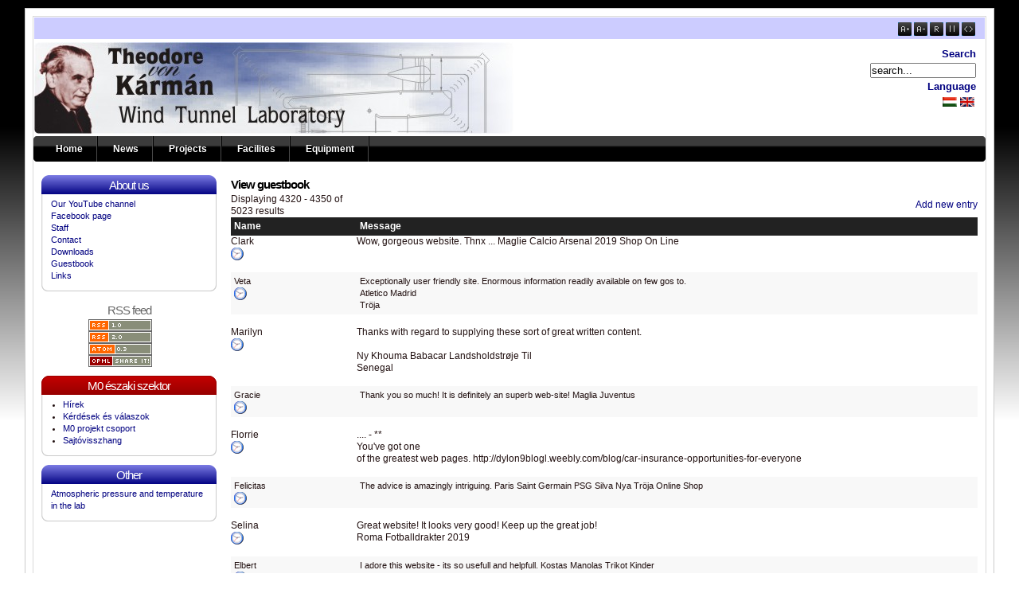

--- FILE ---
content_type: text/html
request_url: http://simba.ara.bme.hu/cms/index.php?option=com_easygb&Itemid=42&limit=30&limitstart=4320&lang=en
body_size: 30600
content:
<!DOCTYPE html PUBLIC "-//W3C//DTD XHTML 1.0 Transitional//EN"
"http://www.w3.org/TR/xhtml1/DTD/xhtml1-transitional.dtd">
<html xmlns="http://www.w3.org/1999/xhtml" lang="en" xml:lang="en">
<head>
<meta http-equiv="Content-Type" content="text/html; charset=iso-8859-1" />
<link href="http://simba.ara.bme.hu/cms/templates/js_simplicity_arav1.3/css/fixed.css" rel="stylesheet" type="text/css" media="screen" />
<link href="http://simba.ara.bme.hu/cms/templates/js_simplicity_arav1.3/css/fluid.css" rel="stylesheet" type="text/css" media="screen" />
<title>Theodore von Kármán Wind Tunnel Lab</title>
<meta name="Generator" content="Easy Guestbook by www.joomla-addons.org" />
<meta name="description" content="Theodore von Kármán Wind Tunnel Laboratory, Kármán Tódor Szélcsatorna Laboratórium, official homepage," />
<meta name="keywords" content="Theodore von Kármán Wind Tunnel Laboratory, wind tunnel test, wind tunnel, building aerodynamics, pollutant dispersion, MISKAM, vehicle aerodynamics, wind engineering, CTA measurement, windkanalmessung, schadstoffausbreitung windkanal, szélcsatorna laboratórium, szélcsatorna mérés, jármû aerodinamika, szélteher meghatározás, épületek szélterhelése, légellenállás, cD tényezõ" />
<meta name="Generator" content="Joomla! - Copyright (C) 2005 - 2006 Open Source Matters. All rights reserved." />
<meta name="robots" content="index, follow" />
			<link rel="alternate" type="application/rss+xml" title="Theodore von Kármán Wind Tunnel Lab" href="http://simba.ara.bme.hu/cms/index2.php?option=com_rss&amp;feed=RSS2.0&amp;no_html=1" />
				<link rel="shortcut icon" href="http://simba.ara.bme.hu/cms/images/logo_ktszl2.ico" />
	<link href="templates/js_simplicity_arav1.3/css/template_css.css" rel="stylesheet" type="text/css" media="screen" />
<style type="text/css" media="screen">
#main-body {width:100%;} #content{width:79.1%;margin-right:0.5%;} #sidebar{width:19.6%;}
</style>
<script type="text/javascript" src="http://simba.ara.bme.hu/cms/templates/js_simplicity_arav1.3/js/stylechanger.js"></script>
</head>
<body>
<div id="wrap-a">
<div id="wrap-b">
<div id="wrap-c">
<div id="wrap">
<div id="wrap-inner">
<div class="topbar"></div>
<div id="header">
<h1 title="Theodore von Kármán Wind Tunnel Lab"><a href="index.php" title="Theodore von Kármán Wind Tunnel Lab">Theodore von Kármán Wind Tunnel Lab</a></h1>
</div>
<div id="navbar">		<div class="moduletopnav">
			<div>
				<div>
					<div>
						<ul id="mainlevel"><li><a href="http://simba.ara.bme.hu/cms/index.php?option=com_frontpage&amp;Itemid=1" class="mainlevel" >Home</a></li><li><a href="http://simba.ara.bme.hu/cms/index.php?option=com_content&amp;task=blogsection&amp;id=1&amp;Itemid=70" class="mainlevel" >News</a></li><li><a href="http://simba.ara.bme.hu/cms/index.php?option=com_content&amp;task=blogsection&amp;id=11&amp;Itemid=48" class="mainlevel" >Projects</a></li><li><a href="http://simba.ara.bme.hu/cms/index.php?option=com_content&amp;task=blogsection&amp;id=4&amp;Itemid=32" class="mainlevel" >Facilites</a></li><li><a href="http://simba.ara.bme.hu/cms/index.php?option=com_content&amp;task=blogsection&amp;id=6&amp;Itemid=36" class="mainlevel" >Equipment</a></li></ul>					</div>
				</div>
			</div>
		</div>
		</div>
<div id="main-body">
<div id="content"><div class="inside">

<style>
.unpublished{
  border: 1px dotted red; background-color: #FFCCCC;
}
</style>

<form action="index2.php" method="post" name="adminForm">
<div class="componentheading">View guestbook</div>

<table class="adminform" width="100%" cellpadding="0" cellspacing="0">
<tr>
  <td>Displaying 4320 - 4350 of 5023 results</td>
  <td align="right"><a href="http://simba.ara.bme.hu/cms/index.php?option=com_easygb&amp;task=new&amp;Itemid=42">Add new entry</a></td>
</tr>
<tr>
  <td class="sectiontableheader">Name</td>
  <td class="sectiontableheader">Message</td>
</tr>

<tr valign="top" class="sectiontableentry0">
  <td width="150" height="20">
    Clark<br />
    
    
    <img src="components/com_easygb/icons/16x16_clock.png" alt="Posted at péntek, 17 május 2019 13:54" title="Posted at péntek, 17 május 2019 13:54" border="0" />
    
    
    
    
    
    
    
  </td>
  <td>Wow, gorgeous website. Thnx ... Maglie Calcio Arsenal 2019 Shop On Line</td>
</tr>
<tr valign="top" class="0">
  <td>&nbsp;</td>
  <td align="right">
    
  </td>
</tr>

<tr valign="top" class="sectiontableentry1">
  <td width="150" height="20">
    Veta<br />
    
    
    <img src="components/com_easygb/icons/16x16_clock.png" alt="Posted at péntek, 17 május 2019 11:49" title="Posted at péntek, 17 május 2019 11:49" border="0" />
    
    
    
    
    
    
    
  </td>
  <td>Exceptionally user friendly site. Enormous information readily available on few gos to.<br />
Atletico Madrid<br />Tröja</td>
</tr>
<tr valign="top" class="1">
  <td>&nbsp;</td>
  <td align="right">
    
  </td>
</tr>

<tr valign="top" class="sectiontableentry0">
  <td width="150" height="20">
    Marilyn<br />
    
    
    <img src="components/com_easygb/icons/16x16_clock.png" alt="Posted at péntek, 17 május 2019 10:20" title="Posted at péntek, 17 május 2019 10:20" border="0" />
    
    
    
    
    
    
    
  </td>
  <td>Thanks with regard to supplying these sort of great written content.<br />
<br />
Ny Khouma Babacar Landsholdstrøje Til<br />Senegal</td>
</tr>
<tr valign="top" class="0">
  <td>&nbsp;</td>
  <td align="right">
    
  </td>
</tr>

<tr valign="top" class="sectiontableentry1">
  <td width="150" height="20">
    Gracie<br />
    
    
    <img src="components/com_easygb/icons/16x16_clock.png" alt="Posted at péntek, 17 május 2019 06:21" title="Posted at péntek, 17 május 2019 06:21" border="0" />
    
    
    
    
    
    
    
  </td>
  <td>Thank you so much! It is definitely an superb web-site! Maglia Juventus</td>
</tr>
<tr valign="top" class="1">
  <td>&nbsp;</td>
  <td align="right">
    
  </td>
</tr>

<tr valign="top" class="sectiontableentry0">
  <td width="150" height="20">
    Florrie<br />
    
    
    <img src="components/com_easygb/icons/16x16_clock.png" alt="Posted at csütörtök, 16 május 2019 20:37" title="Posted at csütörtök, 16 május 2019 20:37" border="0" />
    
    
    
    
    
    
    
  </td>
  <td>.... - ** <br />
You&#039;ve got one<br />of the greatest web pages. http://dylon9blogl.weebly.com/blog/car-insurance-opportunities-for-everyone</td>
</tr>
<tr valign="top" class="0">
  <td>&nbsp;</td>
  <td align="right">
    
  </td>
</tr>

<tr valign="top" class="sectiontableentry1">
  <td width="150" height="20">
    Felicitas<br />
    
    
    <img src="components/com_easygb/icons/16x16_clock.png" alt="Posted at csütörtök, 16 május 2019 20:15" title="Posted at csütörtök, 16 május 2019 20:15" border="0" />
    
    
    
    
    
    
    
  </td>
  <td>The advice is amazingly intriguing. Paris Saint Germain PSG Silva Nya Tröja Online Shop</td>
</tr>
<tr valign="top" class="1">
  <td>&nbsp;</td>
  <td align="right">
    
  </td>
</tr>

<tr valign="top" class="sectiontableentry0">
  <td width="150" height="20">
    Selina<br />
    
    
    <img src="components/com_easygb/icons/16x16_clock.png" alt="Posted at csütörtök, 16 május 2019 18:22" title="Posted at csütörtök, 16 május 2019 18:22" border="0" />
    
    
    
    
    
    
    
  </td>
  <td>Great website! It looks very good! Keep up the great job!<br />
Roma Fotballdrakter 2019</td>
</tr>
<tr valign="top" class="0">
  <td>&nbsp;</td>
  <td align="right">
    
  </td>
</tr>

<tr valign="top" class="sectiontableentry1">
  <td width="150" height="20">
    Elbert<br />
    
    
    <img src="components/com_easygb/icons/16x16_clock.png" alt="Posted at csütörtök, 16 május 2019 08:02" title="Posted at csütörtök, 16 május 2019 08:02" border="0" />
    
    
    
    
    
    
    
  </td>
  <td>I adore this website - its so usefull and helpfull. Kostas Manolas Trikot Kinder</td>
</tr>
<tr valign="top" class="1">
  <td>&nbsp;</td>
  <td align="right">
    
  </td>
</tr>

<tr valign="top" class="sectiontableentry0">
  <td width="150" height="20">
    Alfredo<br />
    
    
    <img src="components/com_easygb/icons/16x16_clock.png" alt="Posted at csütörtök, 16 május 2019 07:02" title="Posted at csütörtök, 16 május 2019 07:02" border="0" />
    
    
    
    
    
    
    
  </td>
  <td>Sustain the incredible work !! Lovin&#039; it! Barcelona Trøje</td>
</tr>
<tr valign="top" class="0">
  <td>&nbsp;</td>
  <td align="right">
    
  </td>
</tr>

<tr valign="top" class="sectiontableentry1">
  <td width="150" height="20">
    Tammy<br />
    
    
    <img src="components/com_easygb/icons/16x16_clock.png" alt="Posted at szerda, 15 május 2019 16:42" title="Posted at szerda, 15 május 2019 16:42" border="0" />
    
    
    
    
    
    
    
  </td>
  <td>gambling sites<br />
casino games<br />
blackjack games<br />
adult card games<br />
casino slot games</td>
</tr>
<tr valign="top" class="1">
  <td>&nbsp;</td>
  <td align="right">
    
  </td>
</tr>

<tr valign="top" class="sectiontableentry0">
  <td width="150" height="20">
    Kacey<br />
    
    
    <img src="components/com_easygb/icons/16x16_clock.png" alt="Posted at szerda, 15 május 2019 00:44" title="Posted at szerda, 15 május 2019 00:44" border="0" />
    
    
    
    
    
    
    
  </td>
  <td>Haven&#039;t heard the show where he goes into buying this (if it happened) but I live in Northern CA and I<br />take my dogs on a simple neighborhood hiking trail.<br />
<br />
wholesale jerseys<br />http://Ghallme82.net/index.php?title=Wholesale_Jerseys_From_China_38026</td>
</tr>
<tr valign="top" class="0">
  <td>&nbsp;</td>
  <td align="right">
    
  </td>
</tr>

<tr valign="top" class="sectiontableentry1">
  <td width="150" height="20">
    Tesha<br />
    
    
    <img src="components/com_easygb/icons/16x16_clock.png" alt="Posted at szerda, 15 május 2019 00:42" title="Posted at szerda, 15 május 2019 00:42" border="0" />
    
    
    
    
    
    
    
  </td>
  <td>I don think it a coincidence that we had pace upfront with Rashford, Lingard and Martial, vision with<br />Mkhitaryan, energy with Herrera and composure with Carrick and were good to watch.<br />
<br />
Wholesale Jerseys From<br />China http://www.zdjecia.dzien-slubu.pl/insert-your-data-s3509.html</td>
</tr>
<tr valign="top" class="1">
  <td>&nbsp;</td>
  <td align="right">
    
  </td>
</tr>

<tr valign="top" class="sectiontableentry0">
  <td width="150" height="20">
    Edward<br />
    
    
    <img src="components/com_easygb/icons/16x16_clock.png" alt="Posted at szerda, 15 május 2019 00:22" title="Posted at szerda, 15 május 2019 00:22" border="0" />
    
    
    
    
    
    
    
  </td>
  <td>UCLARA offers a variety of activities and events for its members, providing ample opportunity to stay<br />connected with colleagues and friends while exploring the Los Angeles area.<br />
<br />
wholesale nfl Jerseys<br />http://Ghallme82.net/index.php?title=Cheap_Jerseys_Free_Shipping_17911</td>
</tr>
<tr valign="top" class="0">
  <td>&nbsp;</td>
  <td align="right">
    
  </td>
</tr>

<tr valign="top" class="sectiontableentry1">
  <td width="150" height="20">
    Guy<br />
    
    
    <img src="components/com_easygb/icons/16x16_clock.png" alt="Posted at kedd, 14 május 2019 21:05" title="Posted at kedd, 14 május 2019 21:05" border="0" />
    
    
    
    
    
    
    
  </td>
  <td>wholesale jerseys And then it was the year after that (1998) when Brett Hull was signed, one of the best<br />snipers of all time.<br />
Todays the first day of school, my brother takg a plunge into de first 3 mths course and<br />my dad returning to work.<br />
cheap nfl Jerseys https://raahhosting.net/index.php?a=stats&amp;u=emmanuelllq</td>
</tr>
<tr valign="top" class="1">
  <td>&nbsp;</td>
  <td align="right">
    
  </td>
</tr>

<tr valign="top" class="sectiontableentry0">
  <td width="150" height="20">
    Nicholas<br />
    
    
    <img src="components/com_easygb/icons/16x16_clock.png" alt="Posted at kedd, 14 május 2019 18:13" title="Posted at kedd, 14 május 2019 18:13" border="0" />
    
    
    
    
    
    
    
  </td>
  <td>I was thinking about it for a few days now. However, learning the form was not enough for combat and so the<br />following two person exercises are practiced to learn how to attack and counter.<br />
On Tuesday they said he had<br />2 3 days left.<br />
Cheap Jerseys Free Shipping http://Webdollarbazaar.com/User:CarmaIuw5632</td>
</tr>
<tr valign="top" class="0">
  <td>&nbsp;</td>
  <td align="right">
    
  </td>
</tr>

<tr valign="top" class="sectiontableentry1">
  <td width="150" height="20">
    Joeann<br />
    
    
    <img src="components/com_easygb/icons/16x16_clock.png" alt="Posted at kedd, 14 május 2019 15:40" title="Posted at kedd, 14 május 2019 15:40" border="0" />
    
    
    
    
    
    
    
  </td>
  <td>online gambling sites<br />
casino games slots<br />
jackpot casino<br />
blackjack game<br />
russian roulette game</td>
</tr>
<tr valign="top" class="1">
  <td>&nbsp;</td>
  <td align="right">
    
  </td>
</tr>

<tr valign="top" class="sectiontableentry0">
  <td width="150" height="20">
    Rosario<br />
    
    
    <img src="components/com_easygb/icons/16x16_clock.png" alt="Posted at kedd, 14 május 2019 15:04" title="Posted at kedd, 14 május 2019 15:04" border="0" />
    
    
    
    
    
    
    
  </td>
  <td>They have a genuine interest in expressing their caring and concern to our veterans who are being treated for<br />post traumatic stress disorder (veterans who suffered traumatic experience during war time).<br />
Remind me how<br />Maik is doing so far?<br />
wholesale Jerseys from china<br />http://ca.Bookmarkstar.com/story.php?title=wholesale-nfl-jerseys-from-china-87634-wiki-kerstgroepen</td>
</tr>
<tr valign="top" class="0">
  <td>&nbsp;</td>
  <td align="right">
    
  </td>
</tr>

<tr valign="top" class="sectiontableentry1">
  <td width="150" height="20">
    Claire<br />
    
    
    <img src="components/com_easygb/icons/16x16_clock.png" alt="Posted at kedd, 14 május 2019 03:14" title="Posted at kedd, 14 május 2019 03:14" border="0" />
    
    
    
    
    
    
    
  </td>
  <td>casino slot games<br />
bonus slots<br />
slots casino<br />
real money casino<br />
slots online</td>
</tr>
<tr valign="top" class="1">
  <td>&nbsp;</td>
  <td align="right">
    
  </td>
</tr>

<tr valign="top" class="sectiontableentry0">
  <td width="150" height="20">
    Celeste<br />
    
    
    <img src="components/com_easygb/icons/16x16_clock.png" alt="Posted at hétfõ, 13 május 2019 13:12" title="Posted at hétfõ, 13 május 2019 13:12" border="0" />
    
    
    
    
    
    
    
  </td>
  <td>slots online<br />
roulette simulator<br />
no deposit casino<br />
russian roulette<br />
casino bonus codes</td>
</tr>
<tr valign="top" class="0">
  <td>&nbsp;</td>
  <td align="right">
    
  </td>
</tr>

<tr valign="top" class="sectiontableentry1">
  <td width="150" height="20">
    Sheri<br />
    
    
    <img src="components/com_easygb/icons/16x16_clock.png" alt="Posted at vasárnap, 12 május 2019 06:14" title="Posted at vasárnap, 12 május 2019 06:14" border="0" />
    
    
    
    
    
    
    
  </td>
  <td>gambling casino<br />
blackjack games<br />
online casino<br />
online gambling sites<br />
classic casino</td>
</tr>
<tr valign="top" class="1">
  <td>&nbsp;</td>
  <td align="right">
    
  </td>
</tr>

<tr valign="top" class="sectiontableentry0">
  <td width="150" height="20">
    Addie<br />
    
    
    <img src="components/com_easygb/icons/16x16_clock.png" alt="Posted at szombat, 11 május 2019 16:53" title="Posted at szombat, 11 május 2019 16:53" border="0" />
    
    
    
    
    
    
    
  </td>
  <td>slot game<br />
jackpot slots<br />
slots for real money free no deposit<br />
online card games<br />
online casinos</td>
</tr>
<tr valign="top" class="0">
  <td>&nbsp;</td>
  <td align="right">
    
  </td>
</tr>

<tr valign="top" class="sectiontableentry1">
  <td width="150" height="20">
    Hans<br />
    
    
    <img src="components/com_easygb/icons/16x16_clock.png" alt="Posted at szombat, 11 május 2019 13:08" title="Posted at szombat, 11 május 2019 13:08" border="0" />
    
    
    
    
    
    
    
  </td>
  <td>Great web site! It looks extremely good! Sustain the helpful work!<br />
Juventus Matchtröjor</td>
</tr>
<tr valign="top" class="1">
  <td>&nbsp;</td>
  <td align="right">
    
  </td>
</tr>

<tr valign="top" class="sectiontableentry0">
  <td width="150" height="20">
    Earl<br />
    
    
    <img src="components/com_easygb/icons/16x16_clock.png" alt="Posted at szombat, 11 május 2019 12:16" title="Posted at szombat, 11 május 2019 12:16" border="0" />
    
    
    
    
    
    
    
  </td>
  <td>Howdy, well put together web-site you&#039;ve gotten at this time there.<br />
liverpool drakt</td>
</tr>
<tr valign="top" class="0">
  <td>&nbsp;</td>
  <td align="right">
    
  </td>
</tr>

<tr valign="top" class="sectiontableentry1">
  <td width="150" height="20">
    Toby<br />
    
    
    <img src="components/com_easygb/icons/16x16_clock.png" alt="Posted at szombat, 11 május 2019 03:35" title="Posted at szombat, 11 május 2019 03:35" border="0" />
    
    
    
    
    
    
    
  </td>
  <td>Seriously this is a valuable websites. Mats Hummels Bayern München Trikot Trikot Kinder</td>
</tr>
<tr valign="top" class="1">
  <td>&nbsp;</td>
  <td align="right">
    
  </td>
</tr>

<tr valign="top" class="sectiontableentry0">
  <td width="150" height="20">
    Vickie<br />
    
    
    <img src="components/com_easygb/icons/16x16_clock.png" alt="Posted at csütörtök, 09 május 2019 12:05" title="Posted at csütörtök, 09 május 2019 12:05" border="0" />
    
    
    
    
    
    
    
  </td>
  <td>Wow, attractive site. Thnx ... Schalke 04 Tröja</td>
</tr>
<tr valign="top" class="0">
  <td>&nbsp;</td>
  <td align="right">
    
  </td>
</tr>

<tr valign="top" class="sectiontableentry1">
  <td width="150" height="20">
    Kristopher<br />
    
    
    <img src="components/com_easygb/icons/16x16_clock.png" alt="Posted at szerda, 08 május 2019 23:20" title="Posted at szerda, 08 május 2019 23:20" border="0" />
    
    
    
    
    
    
    
  </td>
  <td>Keep up the amazing job !! Lovin&#039; it! Maglie da calcio</td>
</tr>
<tr valign="top" class="1">
  <td>&nbsp;</td>
  <td align="right">
    
  </td>
</tr>

<tr valign="top" class="sectiontableentry0">
  <td width="150" height="20">
    Walter<br />
    
    
    <img src="components/com_easygb/icons/16x16_clock.png" alt="Posted at szerda, 08 május 2019 22:09" title="Posted at szerda, 08 május 2019 22:09" border="0" />
    
    
    
    
    
    
    
  </td>
  <td>Wow because this is excellent work! Congrats and keep it up.<br />
<br />
<br />
erozon max køb steroider Turbo Max Blue Dr<br />Extenda http://tabletelor-impotriva-caderii-parului-ro.eu/</td>
</tr>
<tr valign="top" class="0">
  <td>&nbsp;</td>
  <td align="right">
    
  </td>
</tr>

<tr valign="top" class="sectiontableentry1">
  <td width="150" height="20">
    Sonya<br />
    
    
    <img src="components/com_easygb/icons/16x16_clock.png" alt="Posted at szerda, 08 május 2019 21:38" title="Posted at szerda, 08 május 2019 21:38" border="0" />
    
    
    
    
    
    
    
  </td>
  <td>I benefit from looking through your web sites. Cheers!<br />
<br />
abidexin eracto BioBelt eroxel de peruviaanse maca</td>
</tr>
<tr valign="top" class="1">
  <td>&nbsp;</td>
  <td align="right">
    
  </td>
</tr>

<tr valign="top" class="sectiontableentry0">
  <td width="150" height="20">
    Harrison<br />
    
    
    <img src="components/com_easygb/icons/16x16_clock.png" alt="Posted at szerda, 08 május 2019 21:03" title="Posted at szerda, 08 május 2019 21:03" border="0" />
    
    
    
    
    
    
    
  </td>
  <td>Sustain the incredible job !! Lovin&#039; it!<br />
** Testomag<br />erektie wzrost potencji zevs</td>
</tr>
<tr valign="top" class="0">
  <td>&nbsp;</td>
  <td align="right">
    
  </td>
</tr>

<tr valign="top" class="sectiontableentry1">
  <td width="150" height="20">
    Blair<br />
    
    
    <img src="components/com_easygb/icons/16x16_clock.png" alt="Posted at szerda, 08 május 2019 10:39" title="Posted at szerda, 08 május 2019 10:39" border="0" />
    
    
    
    
    
    
    
  </td>
  <td>I love this site - its so usefull and helpfull. paris saint germain drakt</td>
</tr>
<tr valign="top" class="1">
  <td>&nbsp;</td>
  <td align="right">
    
  </td>
</tr>

</table>
<br />

<a href="http://simba.ara.bme.hu/cms/index.php?option=com_easygb&amp;Itemid=42&amp;limit=30&amp;limitstart=0" class="pagenav" title="Start">&lt;&lt;&nbsp;Start</a> <a href="http://simba.ara.bme.hu/cms/index.php?option=com_easygb&amp;Itemid=42&amp;limit=30&amp;limitstart=4290" class="pagenav" title="Prev">&lt;&nbsp;Prev</a> <a href="http://simba.ara.bme.hu/cms/index.php?option=com_easygb&amp;Itemid=42&amp;limit=30&amp;limitstart=4200" class="pagenav"><strong>141</strong></a> <a href="http://simba.ara.bme.hu/cms/index.php?option=com_easygb&amp;Itemid=42&amp;limit=30&amp;limitstart=4230" class="pagenav"><strong>142</strong></a> <a href="http://simba.ara.bme.hu/cms/index.php?option=com_easygb&amp;Itemid=42&amp;limit=30&amp;limitstart=4260" class="pagenav"><strong>143</strong></a> <a href="http://simba.ara.bme.hu/cms/index.php?option=com_easygb&amp;Itemid=42&amp;limit=30&amp;limitstart=4290" class="pagenav"><strong>144</strong></a> <span class="pagenav">145</span> <a href="http://simba.ara.bme.hu/cms/index.php?option=com_easygb&amp;Itemid=42&amp;limit=30&amp;limitstart=4350" class="pagenav"><strong>146</strong></a> <a href="http://simba.ara.bme.hu/cms/index.php?option=com_easygb&amp;Itemid=42&amp;limit=30&amp;limitstart=4380" class="pagenav"><strong>147</strong></a> <a href="http://simba.ara.bme.hu/cms/index.php?option=com_easygb&amp;Itemid=42&amp;limit=30&amp;limitstart=4410" class="pagenav"><strong>148</strong></a> <a href="http://simba.ara.bme.hu/cms/index.php?option=com_easygb&amp;Itemid=42&amp;limit=30&amp;limitstart=4440" class="pagenav"><strong>149</strong></a> <a href="http://simba.ara.bme.hu/cms/index.php?option=com_easygb&amp;Itemid=42&amp;limit=30&amp;limitstart=4470" class="pagenav"><strong>150</strong></a> <a href="http://simba.ara.bme.hu/cms/index.php?option=com_easygb&amp;Itemid=42&amp;limit=30&amp;limitstart=4350 " class="pagenav" title="Next">Next&nbsp;&gt;</a> <a href="http://simba.ara.bme.hu/cms/index.php?option=com_easygb&amp;Itemid=42&amp;limit=30&amp;limitstart=5010 " class="pagenav" title="End">End&nbsp;&gt;&gt;</a>

<input type="hidden" name="option" value="com_easygb" />
<input type="hidden" name="Itemid" value="42" />
<input type="hidden" name="task" value="" />
<input type="hidden" name="boxchecked" value="0" />
<input type="hidden" name="hidemainmenu" value="0" />
</form>
<div class="small" style="clear: both;"><br />Powered by <a href="http://www.joomla-addons.org/easy-guestbook-component.html" target="_blank">Easy Guestbook</a> &copy; 2006 <a href="http://www.joomla-addons.org" target="_blank" title="Joomla components, modules, plugins and hosting">Joomla-addons.org</a></div></div>
</div>
<div id="sidebar">
<div class="inside">
		<div class="modulelight">
			<div>
				<div>
					<div>
						<h3>About us</h3><ul id="mainlevel-sidenav"><li><a href="http://simba.ara.bme.hu/cms/index.php?option=com_content&amp;task=view&amp;id=78&amp;Itemid=69" class="mainlevel-sidenav" >Our YouTube channel</a></li><li><a href="http://www.facebook.com/pages/K%C3%A1rm%C3%A1n-T%C3%B3dor-Sz%C3%A9lcsatorna-Laborat%C3%B3rium/191981540870383" target="_blank" class="mainlevel-sidenav" >Facebook page</a></li><li><a href="http://simba.ara.bme.hu/cms/index.php?option=com_content&amp;task=view&amp;id=25&amp;Itemid=59" class="mainlevel-sidenav" >Staff</a></li><li><a href="http://simba.ara.bme.hu/cms/index.php?option=com_content&amp;task=view&amp;id=62&amp;Itemid=62" class="mainlevel-sidenav" >Contact</a></li><li><a href="http://simba.ara.bme.hu/cms/index.php?option=com_docman&amp;Itemid=47" class="mainlevel-sidenav" >Downloads</a></li><li><a href="http://simba.ara.bme.hu/cms/index.php?option=com_easygb&amp;Itemid=42" class="mainlevel-sidenav" id="active_menu-sidenav">Guestbook</a></li><li><a href="http://simba.ara.bme.hu/cms/index.php?option=com_weblinks&amp;Itemid=52" class="mainlevel-sidenav" >Links</a></li></ul>					</div>
				</div>
			</div>
		</div>
				<div class="module">
			<div>
				<div>
					<div>
						<h3>RSS feed</h3><div class="syndicate">
			<div align="center">
			<a href="http://simba.ara.bme.hu/cms/index.php?option=com_rss&amp;feed=RSS1.0&amp;no_html=1">
				<img src="http://simba.ara.bme.hu/cms/images/M_images/rss10.gif"  alt="RSS 1.0" name="RSS10" align="middle" border="0" /></a>
		</div>
				<div align="center">
			<a href="http://simba.ara.bme.hu/cms/index.php?option=com_rss&amp;feed=RSS2.0&amp;no_html=1">
				<img src="http://simba.ara.bme.hu/cms/images/M_images/rss20.gif"  alt="RSS 2.0" name="RSS20" align="middle" border="0" /></a>
		</div>
				<div align="center">
			<a href="http://simba.ara.bme.hu/cms/index.php?option=com_rss&amp;feed=ATOM0.3&amp;no_html=1">
				<img src="http://simba.ara.bme.hu/cms/images/M_images/atom03.gif"  alt="ATOM 0.3" name="ATOM03" align="middle" border="0" /></a>
		</div>
				<div align="center">
			<a href="http://simba.ara.bme.hu/cms/index.php?option=com_rss&amp;feed=OPML&amp;no_html=1">
				<img src="http://simba.ara.bme.hu/cms/images/M_images/opml.png"  alt="OPML" name="OPML" align="middle" border="0" /></a>
		</div>
		</div>					</div>
				</div>
			</div>
		</div>
				<div class="modulemid">
			<div>
				<div>
					<div>
						<h3>M0 északi  szektor</h3><ul id="mainlevelsidenav"><li><a href="http://simba.ara.bme.hu/cms/index.php?option=com_content&amp;task=blogcategory&amp;id=24&amp;Itemid=45" class="mainlevelsidenav" >Hírek</a></li><li><a href="http://simba.ara.bme.hu/cms/index.php?option=com_content&amp;task=view&amp;id=34&amp;Itemid=49" class="mainlevelsidenav" >Kérdések és válaszok</a></li><li><a href="http://simba.ara.bme.hu/cms/index.php?option=com_content&amp;task=view&amp;id=63&amp;Itemid=64" class="mainlevelsidenav" >M0 projekt csoport</a></li><li><a href="http://simba.ara.bme.hu/cms/index.php?option=com_content&amp;task=blogcategory&amp;id=32&amp;Itemid=50" class="mainlevelsidenav" >Sajtóvisszhang</a></li></ul>					</div>
				</div>
			</div>
		</div>
				<div class="modulelight">
			<div>
				<div>
					<div>
						<h3>Other</h3>
<table width="100%" border="0" cellpadding="0" cellspacing="0">
<tr align="left"><td><a href="http://www.ara.bme.hu/~balczo/links/barometer-redirect.html" class="mainlevelsidenav" >Atmospheric pressure and temperature in the lab</a></td></tr>
</table>					</div>
				</div>
			</div>
		</div>
		</div>
</div>
</div>
<script type="text/javascript">
setWidthFont();
</script>

<div id="footer">

<!-- JoomlaStatsActivated -->
</div>
</div>
</div>
<div id="user1">		<div class="moduletable-small">
							<h3>
					Search				</h3>
				
<form action="index.php?option=com_search" method="get">
	<div class="search-small">
		<input name="searchword" id="mod_search_searchword" maxlength="20" alt="search" class="inputbox-small" type="text" size="15" value="search..."  onblur="if(this.value=='') this.value='search...';" onfocus="if(this.value=='search...') this.value='';" />	</div>

	<input type="hidden" name="option" value="com_search" />
	<input type="hidden" name="Itemid" value="" />	
</form>		</div>
				<div class="moduletable-small">
							<h3>
					Language				</h3>
				<link href="http://simba.ara.bme.hu/cms/modules/mod_jflanguageselection.css" rel="stylesheet" type="text/css"/>
	<ul class="jflanguageselection"><li><a href="http://simba.ara.bme.hu/cms/index.php?option=com_easygb&amp;Itemid=42&amp;limit=30&amp;limitstart=4320&amp;lang=hu"><img src="http://simba.ara.bme.hu/cms/components/com_joomfish/images/flags/hu.gif" alt="Magyar" /></a></li><li><a href="http://simba.ara.bme.hu/cms/index.php?option=com_easygb&amp;Itemid=42&amp;limit=30&amp;limitstart=4320&amp;lang=en"><img src="http://simba.ara.bme.hu/cms/components/com_joomfish/images/flags/en.gif" alt="English" /></a></li></ul><!--Joom!fish V1.7 (2006-05-01)-->
<!-- &copy; 2003-2006 Think Network, released under the LGPL. -->
<!-- More information: at http://forge.joomla.org/sf/sfmain/do/viewProject/projects.joomfish -->
		</div>
		</div>

<div class="access">
<div id="access_buttons">
<a href="index.php" title="Increase size" onclick="changeFontSize(1);return false;">
<img src="http://simba.ara.bme.hu/cms/templates/js_simplicity_arav1.3/images/larger.png" alt="larger" width="17" height="17" border="0" /></a>
<a href="index.php" title="Decrease size" onclick="changeFontSize(-1);return false;">
<img src="http://simba.ara.bme.hu/cms/templates/js_simplicity_arav1.3/images/smaller.png" alt="smaller" width="17" height="17" border="0" /></a>
<a href="index.php" title="Revert styles to default" onclick="revertStyles(); return false;">
<img src="http://simba.ara.bme.hu/cms/templates/js_simplicity_arav1.3/images/reset.png" alt="reset" width="17" height="17" border="0" /></a>
<span class="widthbuttons"><a href="index.php" title="Switch to fixed-width version" onclick="switchFixed();return false;">
<img src="http://simba.ara.bme.hu/cms/templates/js_simplicity_arav1.3/images/fixed.png" alt="fixed-width" id="theme-fixed" height="17" width="17" border="0" /></a >
<a href="index.php" title="Switch to fluid-width version" onclick="switchFluid();return false;" >
<img src="http://simba.ara.bme.hu/cms/templates/js_simplicity_arav1.3/images/fluid.png" alt="fluid-width" id="theme-fluid" height="17" width="17" border="0" /></a ></span>
</div>
</div>
</div>
</div>
</div>
<div class="designer" align="center">
<a href="http://www.ara.bme.hu" title="BME Department of Fluid Mechanics">Copyright: BME Department of Fluid Mechanics</a> &nbsp|&nbsp
<a href="http://www.joomlashack.com" title="Joomla Template by JoomlaShack">Joomla Template by Joomlashack</a></div>

<div class="designertoo"><a href="http://www.joomlashack.com" title="Joomla Templates by JoomlaShack">Joomla Templates by JoomlaShack</a>&nbsp;<a href="http://www.compassdesigns.net" title="Joomla Templates by Compass Design">Joomla Templates by Compass Design</a></div></body>
</html>
<!-- 1769320134 -->

--- FILE ---
content_type: text/css
request_url: http://simba.ara.bme.hu/cms/templates/js_simplicity_arav1.3/css/fixed.css
body_size: 82
content:
body.bodyfluid #wrap-a{
	width: 867px;
	margin-right: auto;
	margin-left: auto;
}


--- FILE ---
content_type: text/css
request_url: http://simba.ara.bme.hu/cms/templates/js_simplicity_arav1.3/css/fluid.css
body_size: 68
content:
#wrap-a{
	width: 95%;
	margin-right: auto;
	margin-left: auto;
}

--- FILE ---
content_type: text/css
request_url: http://simba.ara.bme.hu/cms/templates/js_simplicity_arav1.3/css/template_css.css
body_size: 870
content:
/*Copyright 2006 Compass Design and Joomlashack All rights reserved*/
/*Joomlashack.com Joomla Template*/

@import url("base.css"); /*Base css file with text resizers and width buttons*/

/*Uncomment one of these files if you want a fixed width with no stylechange width button*/
/*@import url("800width.css"); Fixed width 800 px*/
/*@import url("1024width.css"); Fixed width 1024 px*/

@import url("customize.css"); /*Use this file to customize your website*/

/*This CSS controls the height of the header and the user1 box. Adjust the height in ems to fit your logo image*/
#header,#user1{height:111px;}
/*CSS for logo. Its a image replaced link as an H1 tag*/
#header h1 {background:url(../images/logo.jpg) 0 0 no-repeat;}/*Set the line-height and width equal to your logo image here*/
#header h1 a {width:250px;line-height:115px;}
body.contentpane {background:#fff} 

--- FILE ---
content_type: text/css
request_url: http://simba.ara.bme.hu/cms/templates/js_simplicity_arav1.3/css/base.css
body_size: 6439
content:
body{font-size:76.1%;text-align:left;line-height:1.3em;margin:10px 0;}
#wrap-b{position:relative;}
#wrap {height:100%;margin:0;position:relative;padding:0;}
#wrap-inner{text-align:left;position:relative;margin:0;padding:0;}
.topbar {height:2.25em;position:relative;top:1px;margin:0 1px;}
#header {position:relative;width:100%;}
#header h1{position:relative;top:5px;left:1px;margin:0;padding:0;}
#header h1 a{display:block;text-indent:-5000px;text-decoration:none;}

.moduletopnav{background:url(../images/navmenuR.png) top right no-repeat;padding:0;margin:0;}
.moduletopnav div{background:url(../images/navmenuL.png) top left no-repeat;margin:0;padding:10px 0 0 0;}
.moduletopnav div div{background:url(../images/navmenuL.png) bottom left no-repeat;padding:0 0 0 9px;}
.moduletopnav div div div{background:#000 url(../images/navmenuR.png) bottom right no-repeat;padding:0 0 10px 0;}
#navbar{height:auto!important;height:1%;padding:0;margin-top: 10px; margin-bottom:5px;z-index:900;}
#navbar .moduletopnav ul{list-style:none;margin:1px 0;padding:0;}
#navbar .moduletopnav li{display:inline;margin:0;}
#navbar .moduletopnav a:link,#navbar .moduletopnav a:visited{background:url(../images/menubar.png) 100% 0 repeat-y;margin:0;padding:9px 19px;}

#user1{position:absolute;top:5px;right:10px;}
#main-body{clear:both;float:left;width:80%;position:relative;z-index:100;padding-bottom:10px;}
#content{float:right;width:75%;}
#sidebar{float:left;width:23.5%;margin-right:-3px;overflow:hidden;}
#sidebar-2{float:right;width:19.25%;position:relative;margin-left:-3px;overflow:hidden;}
#sidebar .inside{padding:10px 4px 10px 10px;}
#sidebar-2 .inside{padding:10px 10px 10px 4px;}
#content .inside{padding:10px 4px;}
#footer{position:relative;clear:both;margin:1px;}
.clear{clear:both;height:10px !important;height:0;}
.user4split2,.user6split2{float:left;width:49%;overflow:hidden;}
.user5split2,.user7split2{float:right;width:49%;overflow:hidden;}
.user6,.user7,.user6split2,.user7split2{padding-top:10px;overflow:hidden;}
.module,.moduledarkS,.modulelightS,.modulemidS,.moduledark,.modulemid,.modulelight,.modulebdr {position:relative;margin:0 0 1em;padding:0;}
#headerleader .module,#headerleader .module div {margin:0;padding:0;}
.modulelight div div div div,.modulemid div div div div,.moduledark div div div div,
.modulelightS div div div div,.modulemidS div div div div,.moduledarkS div div div div,
.modulebdr div div div div {background:none;}
.module div,.moduledarkS div,.modulelightS div,.modulemidS div {margin:0;padding:2px 0 0 0;}
.module div div,.moduledarkS div div,.modulelightS div div,.modulemidS div div{padding:0 0 0 11px;margin:0;}
.module div div div,.moduledarkS div div div,.modulelightS div div div,.modulemidS div div div {padding:0 11px 0 0;height:auto!important;height:1%;}
.moduledarkS div {background: url(../images/mod_tl_darkS.png) top left no-repeat;}
.moduledarkS div div, .moduletabledarkS div div{background: url(../images/mod_bl_darkS.png) bottom left no-repeat;}
.moduledarkS div div div, .moduletabledarkS div div div{background: url(../images/mod_br_darkS.png) bottom right no-repeat;}
.modulelightS div {background: url(../images/mod_tl_lightS.png) top left no-repeat;}
.modulelightS div div{background: url(../images/mod_bl_lightS.png) bottom left no-repeat;}
.modulelightS div div div{background: url(../images/mod_br_lightS.png) bottom right no-repeat;}
.modulemidS div {background: url(../images/mod_tl_midS.png) top left no-repeat;}
.modulemidS div div{background: url(../images/mod_bl_midS.png) bottom left no-repeat;}
.modulemidS div div div{background: url(../images/mod_br_midS.png) bottom right no-repeat;}
.moduledark h3,.modulemid h3,.modulelight h3,.modulebdr h3 {position:absolute;top:0;left:0;width:100%;margin:0;padding:0.1em 0 0 !important;}
.moduledark div,.modulemid div,.modulelight div,.modulebdr div {margin:0;padding:2.2em 0 0;}
.moduledark div div,.modulemid div div,.modulelight div div,.modulebdr div div {margin:0;padding:0 0 0 12px;}
.moduledark div div div,.modulemid div div div,.modulelight div div div,.modulebdr div div div {height:1%;padding:5px 12px 12px 0;}
.modulebdr {background:url(../images/boxright_bdr.png) top right no-repeat;}
.modulebdr div{background:url(../images/boxleft_bdr.png) top left no-repeat;}
.modulebdr div div{background:url(../images/boxleft_bdr.png) bottom left no-repeat;}
.modulebdr div div div{background:url(../images/boxright_bdr.png) bottom right no-repeat;}
.moduledark {background:url(../images/boxright_dark.png) top right no-repeat;}
.moduledark div{background:url(../images/boxleft_dark.png) top left no-repeat;}
.moduledark div div{background:url(../images/boxleft_dark.png) bottom left no-repeat;}
.moduledark div div div{background:url(../images/boxright_dark.png) bottom right no-repeat;}
.modulemid{background:url(../images/boxright_mid.png) top right no-repeat;}
.modulemid div{background:url(../images/boxleft_mid.png) top left no-repeat;}
.modulemid div div{background:url(../images/boxleft_mid.png) bottom left no-repeat;}
.modulemid div div div{background:url(../images/boxright_mid.png) bottom right no-repeat;}
.modulelight{background:url(../images/boxright_light.png) top right no-repeat;}
.modulelight div{background:url(../images/boxleft_light.png) top left no-repeat;}
.modulelight div div{background:url(../images/boxleft_light.png) bottom left no-repeat;}
.modulelight div div div{background:url(../images/boxright_light.png) bottom right no-repeat;}
td.buttonheading{width:auto;padding-right:2px;}
div.mosimage{margin:5px;}
.designertoo{display:none;}
a.img{border:0;}
ul{margin-left:15px;}
p{margin:1em 0;}
table.contenttoc{margin:5px;padding:5px;}
table.contenttoc td{padding:0 5px;}
*,.user4 p,.user5 p,.user6 p,user7 p,.user4split2 p,.user5split2 p,.user6split2 p,.user7split2 p,.modulebdr p{margin:0;padding:0;}
#footer #mainlevel ul {cursor:default;list-style-type:none;display:inline;margin:0;padding:0;}
#footer #mainlevel li {cursor:default;list-style-type:none;display:inline;margin:0;padding:0 5px;line-height:12px;}
.access{width:auto;height:21px;position:absolute;right:1.2em;top:1.2em;}
#access_buttons{width:103px;height:21px;white-space:nowrap;margin-left:7px;}
#access_buttons a{width:21px;height:21px;white-space:nowrap;text-decoration:none;}
.designer {margin:5px;color: #999;}
.designer a:link,.designer a:visited{color: #999;font-size:0.8em;text-decoration:none;}
.designer a:hover {color:#666;} 

--- FILE ---
content_type: text/css
request_url: http://simba.ara.bme.hu/cms/templates/js_simplicity_arav1.3/css/customize.css
body_size: 5404
content:
/*This stylesheet contains everything that be customized in the template. Change the other style sheets at your own risk!*/

/*This CSS controls format of the user1 module*/
#user1 {right:20px;top:4em;font-size:90%;line-height:1em;text-align:right;width:auto;}
#user1 .moduletable-text{width:300px;font-size:80%;text-align:left;}
#user1 .moduletable-small{/*Intentionally blank*/}
#user1 h3 {font-family:Arial, Helvetica, sans-serif;font-weight:bold;margin:0;padding:0;}
#user1 p {font-family:Arial, Helvetica, sans-serif;margin:0;padding:0;}

/*This CSS controls the background image of headerleader module*/
#headerleader .module-gradient {background:url(../images/gradient.png) repeat-x top;width:100%;margin: 0px;padding: 0px;
}
#headerleader .moduledarkS,#headerleader .modulelightS,#headerleader .modulemidS,#headerleader .modulelight,#headerleader .moduledark,#headerleader .modulemid {margin:8px;}

/*Border colors*/
.topbar {background: #CCCCFF;}
#wrap-a{border: 1px solid #ccc;}
#wrap-b{border: 2px solid #fff;}
#wrap {background:#FFF;border:1px solid #D9D9D9;}
#wrap-c{border: 7px solid #FFF;}

/*Font styling for footer*/
#footer {background:0;text-align:center;height:19px;}
#footer #mainlevel li a{font:11px Arial, Helvetica, sans-serif;color:#666;}
#footer #mainlevel li a:hover,#footer #mainlevel li a#active_menu{color:#333;text-decoration:underline;}

/*------------------Typography and Joomla Styles----------------*/

/*Sitewide font style, DONT set size here*/
body {font-family: Verdana, Arial, Helvetica, Geneva, sans-serif;color:#211;background:#fff url(../images/pagebg.png) repeat-x fixed top}

/*Set global font sizes here*/
#sidebar {font-size:90%;} /*left column*/
#sidebar-2 {font-size:90%;} /*right column*/

.contentheading,a.contentpagetitle:link, a.contentpagetitle:visited {	
padding:1px 0 0.3em 0;color:#000080;width:99%;text-decoration:none;
font:18px/20px Arial, Helvetica, sans-serif;text-align:left;font-weight:bold;letter-spacing: -1px;}
.componentheading {color:#000;font:1.25em/1.55em Arial, Helvetica, sans-serif;font-weight:bold;letter-spacing: -1px;}
a.contentpagetitle:hover {color: #666;text-decoration:underline;}
h1 {font: bold 1.6em/1.9em Arial, Helvetica, sans-serif;margin:0;color:#000;letter-spacing:-1px;}
h2 {font: bold 1.6em/1.9em Arial, Helvetica, sans-serif;margin: 1.2em 0;color:#000080;}
h3 {font: bold 1.2em/1.7em Arial, Helvetica, sans-serif;margin: 1.2em 0;color:#000080;}
h4 {font: bold 1.2em/1.7em Arial, Helvetica, sans-serif;margin: 1.2em 0;color:#000080;}
h5 {font: bold 1.1em/1.4em Arial, Helvetica, sans-serif;margin: 1.2em 0;color:#000080;}
h6 {font: bold 1em/1.3em Arial, Helvetica, sans-serif;margin: 1.2em 0;color:#000080;}
.createdate,.modifydate,.small {color:#BFBFBF;font-size:.75em;}
a:link, a:visited {color:#000080;text-decoration:none;}  /*szovegben levo linkek formazasa*/
a:hover {color: #000080;text-decoration:underline;}
img {border:0;}  /* kepek korvonala */
a.category:hover {color: #000080;}
table.contenttoc {color: #330;border: 1px solid #ccc;}
table.contenttoc td {font-size: 0.9em;font-weight: normal;text-align:left;}
div.mosimage_caption {font-size:0.9em;color:#666;}
.pagenav{color:#73819C;padding:3px 5px 3px 3px;}
ul.latestnewsdark,ul.latestnewslight,ul.latestnewsmid,ul.latestnewsdarkS,ul.latestnewsmidS,ul.latestnewslightS {list-style:none;padding:0px;margin:0px;}
	
/*Header for table content*/
td.sectiontableheader {
color: #FFF;background:#222;font-weight:bold;padding: 4px;}

/*Alternating table rows*/
tr.sectiontableentry1 td,td.sectiontableentry1 {
padding: 4px;background-color: #F8F8F8;font-size:90%;}
tr.sectiontableentry2 td ,td.sectiontableentry2{
padding: 4px;background-color: #EFEFEF;font-size:90%;}

/*Main horizontal Navigation*/
#navbar .moduletopnav a:link,#navbar .moduletopnav a:visited{color:#fff;font:bold 12px Arial,Helvetica,sans-serif;text-decoration:none;}
#navbar .moduletopnav a:hover{background:#000080;}

/*Side Column Navigation*/
ul#mainlevel-sidenav {list-style:none;margin:0;padding:0;}
ul#mainlevel-sidenav a{text-decoration:none;}
ul#mainlevel-sidenav a:hover {text-decoration:underline;}

/*SOLID Rounded Boxes TEXT COLORS*/
#sidebar h3,#sidebar-2 h3,.user4 h3,.user5 h3,.user4split2 h3,.user5split2 h3,.user6 h3,.user7 h3,.user6split2 h3,.user7split2 h3 {text-align:center;margin:0;font: 1.35em/1.5em Arial, Helvetica, sans-serif;letter-spacing: -1px;padding:0;}
.moduledarkS p,.modulelightS p,.modulemidS p {font-size:1em;line-height:1.25em;}
.moduledarkS,.moduledarkS a:link, .moduledarkS a:visited, .moduledarkS li a,.moduledarkS p,.moduledarkS td,.moduledarkS ul,.moduledarkS h3 {color:#FFF;}
.modulelightS,.modulelightS a:link, .modulelightS a:visited, .modulelightS li a, .modulelightS p, .modulelightS td,.modulelightS ul,.modulelightS h3, .modulelightS {color:#FFF;}
.modulemidS,.modulemidS a:link, .modulemidS a:visited, .modulemidS li a, .modulemidS p,.modulemidS td,.modulemidS ul,.modulemidS h3{color:#FFF;}
/*SOLID Rounded Box BACKGROUND COLORS*/
.moduledarkS, moduletabledarkS {background: #000000 url(../images/mod_tr_darkS.png) top right no-repeat;}
.modulelightS {background: #000080 url(../images/mod_tr_lightS.png) top right no-repeat}
.modulemidS {background: #900 url(../images/mod_tr_midS.png) top right no-repeat;}
/*BORDERED Rounded boxes*/
.moduledark h3,.modulemid h3,.modulelight h3 {color:#fff;}
.module h3,.modulebdr h3 {color:#666;}


--- FILE ---
content_type: application/x-javascript
request_url: http://simba.ara.bme.hu/cms/templates/js_simplicity_arav1.3/js/stylechanger.js
body_size: 2198
content:
var prefsLoaded = false;
var defaultFontSize = 76;
var currentFontSize = defaultFontSize;
var currentStyle = "Fixed";

function revertStyles(){

	currentFontSize = defaultFontSize;
	changeFontSize(0);
	

}

function switchFluid(){
	if(currentStyle == "Fluid"){
		setWidth("Fixed");
	}
}
function switchFixed(){
	if(currentStyle == "Fixed"){
		setWidth("Fluid");
	}
}

function setWidth(width){
	d=new Date();
	flash=Math.round(Math.random()*d.getTime());
	if(width != "Fixed"){
		document.body.className = 'bodyfluid';
		currentStyle = "Fluid";
	}else{
		document.body.className = '';
		currentStyle = "Fixed";
	}
}

function changeFontSize(sizeDifference){
	currentFontSize = parseInt(currentFontSize) + parseInt(sizeDifference * 5);

	if(currentFontSize > 100){
		currentFontSize = 100;
	}else if(currentFontSize < 60){
		currentFontSize = 60;
	}

	setFontSize(currentFontSize);
};

function setFontSize(fontSize){
	var stObj = (document.getElementById) ? document.getElementById('content_area') : document.all('content_area');
	document.body.style.fontSize = fontSize + '%';
	
	//alert (document.body.style.fontSize);
};


function createCookie(name,value,days) {
  if (days) {
    var date = new Date();
    date.setTime(date.getTime()+(days*24*60*60*1000));
    var expires = "; expires="+date.toGMTString();
  }
  else expires = "";
  document.cookie = name+"="+value+expires+"; path=/";
};

function readCookie(name) {
  var nameEQ = name + "=";
  var ca = document.cookie.split(';');
  for(var i=0;i < ca.length;i++) {
    var c = ca[i];
    while (c.charAt(0)==' ') c = c.substring(1,c.length);
    if (c.indexOf(nameEQ) == 0) return c.substring(nameEQ.length,c.length);
  }
  return null;
};

window.onload = setWidthFont;

function setWidthFont(){
	if(!prefsLoaded){

		cookie = readCookie("fontSize");
		currentFontSize = cookie ? cookie : defaultFontSize;
		setFontSize(currentFontSize);
		
		cookie = readCookie("pageWidth");
		currentStyle = cookie ? cookie : "Fixed";
		setWidth(currentStyle);
		prefsLoaded = true;
	}

}

window.onunload = saveSettings;

function saveSettings()
{
  createCookie("fontSize", currentFontSize, 365);
  createCookie("pageWidth", currentStyle, 365);
}
